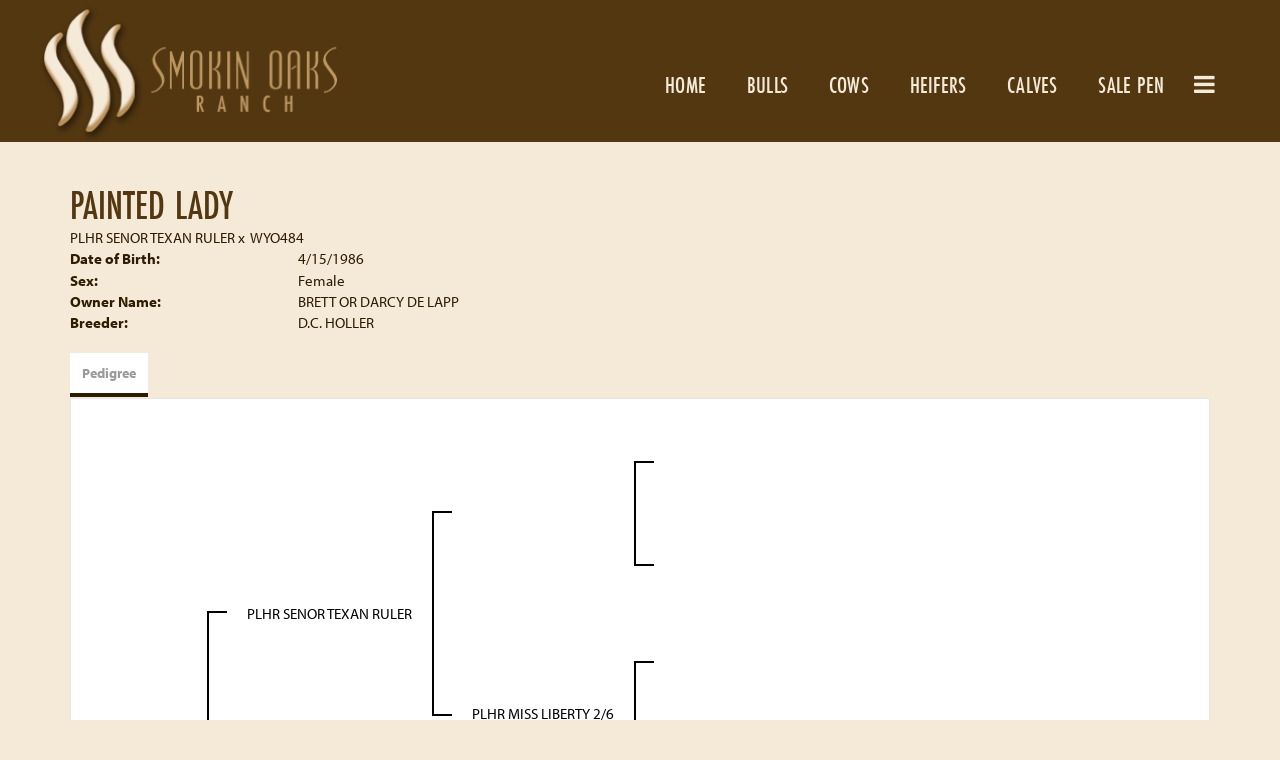

--- FILE ---
content_type: text/html; charset=utf-8
request_url: https://www.smokinoaksranch.com/Default.aspx?AnimalID=11473&Name=PAINTEDLADY&sid=1843
body_size: 38996
content:

<!DOCTYPE html>
<html>
<head id="Head1"><meta name="robots" content="noindex" /><title>
	PAINTED LADY
</title><meta name="Keywords" /><meta name="Description" /><meta name="copyright" content="2026&amp;nbsp;Smokin Oaks" /><meta name="msvalidate.01" content="10AEC6DFD0F450EFBED6288FCA9D0301" />
        <meta name="viewport" content="width=device-width, initial-scale=1.0" />
    <style id="StylePlaceholder" type="text/css">
        </style><link href="/css/bootstrap.min.css" rel="stylesheet" /><link href="/font-awesome-4.7.0/css/font-awesome.min.css" rel="stylesheet" /><link rel="stylesheet" type="text/css" href="/javascript/magnific-popup/magnific-popup.css?v=1172017" />
    <script src="/javascript/HH_JScript.js" type="text/javascript"></script>
    <script src="/javascript/jquery-1.12.4.min.js" type="text/javascript"></script>
    <script src="/javascript/bootstrap.min.js" type="text/javascript"></script>    
    <script type="text/javascript" src='https://www.google.com/recaptcha/api.js'></script>

<script language="javascript" src="/javascript/animaldetailcarousel.js" ></script><meta property="og:image" content="http://www.smokinoaksranch.com/Sites/898/SmokinOakslogo.png" /><link href="/Telerik.Web.UI.WebResource.axd?d=PMrIT5dOWaVYIcpFWUE4nBBLYGekh1MgmW4ye5wUb8kcZDSUTWPbC-ptoIGZSyw4kvcXWD-5mamWNrXdnMQ4KbTT4AaIEnlJ984vm-XdB2Cn8y3Ka3vzeADkik4KeR8p0&amp;t=638840874637275692&amp;compress=1&amp;_TSM_CombinedScripts_=%3b%3bTelerik.Web.UI%2c+Version%3d2025.1.416.462%2c+Culture%3dneutral%2c+PublicKeyToken%3d121fae78165ba3d4%3aen-US%3aced1f735-5c2a-4218-bd68-1813924fe936%3a1e75e40c%3ad7e35272%3a505983de%3aa957bcf1" type="text/css" rel="stylesheet" /><link id="phResponsiveWebsiteCSS" rel="stylesheet" type="text/css" href="css/responsive.css?638929942655171721" /><link id="hostdefault" rel="stylesheet" type="text/css" href="/Sites/0/default.css?637479354207077143" /><link id="skindefault" rel="stylesheet" type="text/css" href="/Sites/898/Skins/skin.css?637974788974246717" /><link rel="icon" href="/Sites/898/image/favicon.png" /><link rel="apple-touch-icon" href="/Sites/898/image/favicon.png" /><link rel="icon" href="/Sites/898/image/favicon.png" /></head>
<body id="Body">
    <noscript>
        Your browser does not have javascript/scripting enabled. To proceed, you must enable
        javascript/scripting.
    </noscript>
    <form name="form1" method="post" action="https://www.smokinoaksranch.com/Default.aspx?AnimalID=11473&amp;Name=PAINTEDLADY&amp;sid=1843" id="form1" enctype="multipart/form-data" style="height: 100%;">
<div>
<input type="hidden" name="ScriptManager1_TSM" id="ScriptManager1_TSM" value="" />
<input type="hidden" name="StyleSheetManager1_TSSM" id="StyleSheetManager1_TSSM" value="" />
<input type="hidden" name="__EVENTTARGET" id="__EVENTTARGET" value="" />
<input type="hidden" name="__EVENTARGUMENT" id="__EVENTARGUMENT" value="" />
<input type="hidden" name="__VIEWSTATE" id="__VIEWSTATE" value="IPE/DubNU/YYVErQyif8v1q3OZW+rPRRtoCHTelkBA9hQjbRnxlMxaHa3+GszwVgGdQFSMsdFRua6ETlOY2JnF0EXV1xV5PDHuDj6tOQiCdWmPBeqQnfTHGM0HvYHmqPYabi/jlrgJdd5otXrAo+vsO2ps7572JWFnh9JtqIYBTqQlXjEHxAkjIwF2bS+cG2Hgf/b4VLBzGO8QYNssdvbU7AbSSQakRO7mVVqT10k/BsktkUVxuNiIilybRhWp8YHnTPpxYCvCivb5JChQYzCm4utTCxaLx6uo1zFJtg5fXOp5dJkWVQF7MNbdm47xoZTC8XtUvA04AfQEne7hJHcHd2cl00b1d2KM9D5fcfjOA2lLMT3ri7qfwNBS/EUXucHELT9mfHB9aQ4i7UrUBGjIK+1JqhXZLizJglWTLUUDOHaNR8TB8ZK6d3dr9vUTpq66e3m05hVFJgrFdCgVtTE66vU7RjmE6YebnvPaAMEUnVkBjW1OdGehW4/vOR31CsS0B/krYURSLx1IeFwXb56PNYP/3pkZI/bynfCRs9QlcSDA+WnQ7OPRLlpqW5H2O3LXhVGzhYQKHreTw1nHWzpzuXL+tr2MFQUQQ+oqeKLXgFCpDvJcLI9BYZ8b/VNTHKNCSQgqBtLpoWi5BN7JNI4V7lHCZ2iWwcNb8PhYhlmM99dJuO1PpC91231cjz/iJ0aXsZQm7E1AUv31bTCsG0Cu44bHTUTM9byQ8/iGOZlXinvjB1S1jzn0Zqj6j6ZVYlcGUySE7LFDqckgNh/Us3KHTdo24+rs43gQrY21/ybWDguQWoxKa+V2Jaxk7S+9jhaiZkWAtzDEBQmb1WpaASOwHklOPHhhQTwje9wWuFXERTfn3oL03saYimdeqj+AvatZZwjBHUrvHfCAVbydFFq33s0FFrAHtcvCsOHezPrjnkBaQi+nnSSZ/7E9mafcpulu+T3hSWHviI54uZYoUhXVKT0vcWlSstCDaTG/J8XIGK46tqS57F8TcRIXiNW6RWftV/c5wr/1ycXl6fC4VGWwb3yyon6ccyqvG/rHGSXQD0mJPUugUROx8w4ezKPCNMe6Dv9bvBfpd1wiCBnzUpEe8UaxcSD92sXQ0RLwpzjHQwsp41q/VIJ1wpPbmvQXR6bB+AYUbTV7Ibx/+OGUANC5+ml5CLKP4SnI2B9MygddkvttUhmR2xcRfzCt1vQBCuJ+EhVFtgo1W4ORqyeR5VUL7vWKPOAh5Y4rfAcsDhVA+0vSCEIloCQdMakESCw2ky47hU19nInMk3Wh0PpJEV2WVoMwY0qrdVKFU01yYy/Kuy8cp+ND2LwZllVhT02hGajBYUfd9ptlYfDWncBcICbBzv9/UWBjCwgYkr5mh+hORGNimXhnr3FoqB4XPYHaG6mMUJhJiJUEtMf+6uBLayckPwjNSrb7mG1+sVPloxYSMRJ51+m5nA6/J3iuqMOF5Ptz6YeC9D8LTalpQhXGnxzUpdkYrTNIGJMrfTc8cCFbw0OyRw2i75zFjM+VLrSrpVaO9Gc2/UOlsYeoePFP6nT3DhrLi3yUVgZAmUZKjf1GXCjp4+NYpH2iRzsRffr/qN/MgN3xRs3pQvFEOiVUydS/zd6lBp/f/7CvKs+3RUJ7Yqe82BchpzVIPjkl2tGOyNqpSH+xzda32Qm457BKD2CRaPf6hN3DpTsEf32jZzsq5lxc6AMuLStPabskFIa2bXXTxdihGzNGbbXYClhBK7wmxltkxp1FEpo7mk0/wFp6S1/cH1dzJBx34R83VkiCKN3/IGs59cdLbejECRXEXh7Hp1GunxrILYpFuMNvd18KPNb+yrEQtNwAyC1jNR/cPX34tXAHmwhI2VarG7nsMtQFQlEYaakNin3hcFo6eJZTkM+6zS1YVtnQ8MhzaTU2bM03OviCCoBDqsvjEkZ5SM84aWQWVlfx3W/xURl9ZgQs+CLyIbVegvxIeE3Dm46N7TuMYdSK9htRNxs6QXzyGEbow4g12hmDfuJqwWsSyuDeZ/NH17eQdL4xXa0IB92yIu0/[base64]/h2C9J/HLv2OgarukjDAERTAOQaPqmUW6SEnqZJLezZGMuc0Eul2Sj3gXIp4vaWiyERAk1+f9r2FzRFx5UMGVhBIa8WuNd+QLIx6vmG45SmZTlq9IkU0Cyuf024MAcKH4Fvh4l2xSTZn38y7J3iKDox/4TIAlzbw7U8gh1/J886vCY0usN0BGbfSAYyToePsZtkFuMeL8U2Pi5w/5n48vqs8UY4ISaD0jc6m2zyxG9TuepBNYENWUProIWllzc9OXSspok+1EaY4HKSdYTn8hU9+wRGHt4Cl/7I3TBjWQGVn83kAv7UryzVmE5IMPf9IbuHtZj5oMjF7Of9ILPhT+KrX7ly+7DZJzPBmghQTmCk41eTKU0JoubkP5IWRVHX6AXR6fTNkSdlkvQYCGGSP3wWmWll+hGzTd1IIbpznA7C9S1Xop16T3LwJLN4rtE+p4H0TxGL+Senh/QGnf2AJIxH1ynDZmmf+C+ftZCW3VTKBbVV0sFe7vpilWBU8m6zpez3KT2iOIna5LB6JwrQJjeQUQvs2+Wt1NeLONBhNikWMTIozdTurHw9MeylkDtOJUt3Ax00TMu/B2yKtNm3bBVQtn+O+G3bzVFvvioPArd/srp6NogUR+l0PmGKlv8z4ouBjO0XnhVAwJdbOUeta9krbdUsEHOnRanHyoyIDm3Wc31q/8UInUhNFHhjZcTki606/OAv6UtI4vkkILuzoNmxOcMJ7IIV1L+JbltDY8cnuUh3ZVt86WpcjtWVjgwxHqgpnm4YG7vlbCP2lbrCP+CE+UfPlAN2ENzBX0oMwJpl88bFJd/HAIyni1UztUZMrKuKJ+eE7AUz3LgqnHPoO7+4GRK0/1ai9T53FIkqp/oRNrw+OKiWD64XKaGvBfL4N0FRFXOsUBeK8HUufOLSVgWXCliDbYGR1T5WzuIwriq8ZGXqPrmdmlEbui9RZ772HXTjgA3Ib+LcFxA2Z4+8/uAF3RfWeA2N2n/R2pGVmb32xpZsCp1Iofyo2T+h+Pojp4Tu/w4ywck5InAgO5Gqv1B6URXqcorp3ikadgHZqUmdQ254xZNdJni5D8hgT3lU2IXMWzYkAApuWfGLPOhsCMX3y7VPLDpf8YyW38bhhsYtwwEWT7Hpif23IesrJKhanmI9/MA0KMxFePLKy493ELdfWpPmQ4D1JmE5MiK8TFdsqZUQf6cjim+i325Ujjsl/Q8" />
</div>

<script type="text/javascript">
//<![CDATA[
var theForm = document.forms['form1'];
if (!theForm) {
    theForm = document.form1;
}
function __doPostBack(eventTarget, eventArgument) {
    if (!theForm.onsubmit || (theForm.onsubmit() != false)) {
        theForm.__EVENTTARGET.value = eventTarget;
        theForm.__EVENTARGUMENT.value = eventArgument;
        theForm.submit();
    }
}
//]]>
</script>


<script src="/WebResource.axd?d=pynGkmcFUV13He1Qd6_TZMJcnL9aoqN9YQAdkVneVVeHe_R6wreL-CqLjX-GS_-DFnlkrdit7ne4XXtB0Bvlxw2&amp;t=638901356248157332" type="text/javascript"></script>


<script src="/Telerik.Web.UI.WebResource.axd?_TSM_HiddenField_=ScriptManager1_TSM&amp;compress=1&amp;_TSM_CombinedScripts_=%3b%3bAjaxControlToolkit%2c+Version%3d4.1.50401.0%2c+Culture%3dneutral%2c+PublicKeyToken%3d28f01b0e84b6d53e%3aen-US%3a5da0a7c3-4bf6-4d4c-b5d5-f0137ca3a302%3aea597d4b%3ab25378d2%3bTelerik.Web.UI%2c+Version%3d2025.1.416.462%2c+Culture%3dneutral%2c+PublicKeyToken%3d121fae78165ba3d4%3aen-US%3aced1f735-5c2a-4218-bd68-1813924fe936%3a16e4e7cd%3a33715776%3af7645509%3a24ee1bba%3ac128760b%3a1e771326%3a88144a7a%3a8c2d243e" type="text/javascript"></script>
<div>

	<input type="hidden" name="__VIEWSTATEGENERATOR" id="__VIEWSTATEGENERATOR" value="CA0B0334" />
</div>
        <script type="text/javascript">
//<![CDATA[
Sys.WebForms.PageRequestManager._initialize('ScriptManager1', 'form1', ['tamsweb$pagemodule_AnimalDetail$uptPnlProgeny',''], [], [], 90, '');
//]]>
</script>

        
        <div>
            
    
<link href="https://use.fontawesome.com/releases/v5.14.0/css/all.css" rel="stylesheet">
<link rel="stylesheet" href="https://use.typekit.net/jzk8exk.css">

<div id="amsweb_skinPageLayout" class="t-container t-container-fluid">
	<div class="t-container-inner">
		<header>
			<div class="t-row page-navigation">
				<div class="nav-container">
					
                                <nav class="navbar navbar-default adminHide">
                                    <a class="navbar-brand adminHide logo" href="/">
                                        <img src="/Sites/898/Skins/images/logo.png" alt="Smokin Oaks Ranch logo" height="57" width="300">
                                    </a>
                                    
<div class="radmenu-responsive">
<div id="amsweb_RADMENU1_radNavigation" class="RadNavigation RadNavigation_Default" style="height:30px;">
						<!-- 2025.1.416.462 --><div class="rnvRootGroupWrapper">
							<ul class="rnvRootGroup rnvGroup">
								<li class="rnvItem rnvFirst"><a class="rnvRootLink rnvLink" title="Home" href="/Default.aspx?action=home"><span class="rnvText">Home</span></a></li><li class="rnvItem"><a class="rnvRootLink rnvLink" title="Bulls" href="/Bulls"><span class="rnvText">Bulls</span></a></li><li class="rnvItem"><a class="rnvRootLink rnvLink" title="Cows" href="/cows"><span class="rnvText">Cows</span></a></li><li class="rnvItem"><a class="rnvRootLink rnvLink" title="Heifers" href="/Heifers"><span class="rnvText">Heifers</span></a></li><li class="rnvItem"><a class="rnvRootLink rnvLink" title="Calves" href="/Calves"><span class="rnvText">Calves</span></a></li><li class="rnvItem"><a class="rnvRootLink rnvLink" title="Sale Pen" href="/Sale-Pen"><span class="rnvText">Sale Pen</span></a></li><li class="rnvItem rnvLast"><a class="rnvRootLink rnvLink" title="Contact Us" href="/Contact"><span class="rnvText">Contact Us</span></a></li>
							</ul>
						</div><div class="rnvHiddenGroups">
							
						</div><input id="amsweb_RADMENU1_radNavigation_ClientState" name="amsweb_RADMENU1_radNavigation_ClientState" type="hidden" />
					</div>
</div>

                                </nav>
                            
				</div>
			</div>
		</header><div class="content-container main-content">
			<div class="t-col t-col-12">
				<div class="t-col-inner">
					
                    <div id="amsweb_contentpane"><div id="amsweb_PageModulePanelOuterpagemodule_AnimalDetail" class="PageModulePanelOuter">
						<div id="amsweb_PageModulePanelpagemodule_AnimalDetail" class="PageModulePanel">
							

<style type="text/css">
    .Content_Wrapper, .Boxes_Wrapper {
        overflow: hidden;
        position: relative; /* set width ! */
    }

    .Content, .Boxes_Content {
        position: absolute;
        top: 0;
        left: 0;
    }

    .Boxes {
        width: 400px;
        height: 100px;
    }

    .Boxes_Wrapper {
        width: 400px;
        height: 116px;
        top: 0px;
        left: 5px;
        white-space: nowrap;
    }

        .Boxes_Wrapper img {
            display: inline;
        }

    .BoxesSlider {
        width: 400px;
        margin: 4px 0 0px;
    }

        .BoxesSlider .radslider {
            margin: 0 auto;
        }

    .infiniteCarousel {
        position: relative;
        height: 120px;
        text-align: center;
        overflow: hidden;
    }

        .infiniteCarousel .wrapper {
            width: 272px;
            overflow: auto;
            min-height: 11em;
            position: absolute;
            left: 0;
            right: 0;
            top: 0;
            height: 120px;
            margin: 0 auto;
        }

            .infiniteCarousel .wrapper ul {
                width: 9999px;
                list-style-image: none;
                list-style-position: outside;
                list-style-type: none;
                position: absolute;
                top: 0;
                margin: 0;
                padding: 0;
            }

        .infiniteCarousel ul li {
            display: block;
            float: left;
            width: 136px;
            height: 110px;
            padding-top: 10px;
            font-size: 11px;
            font-family: Arial;
            text-align: center;
            margin: 0 auto;
        }

            .infiniteCarousel ul li b {
                font-size: 11.5px;
                font-weight: 700;
                font-family: Arial;
                display: block;
                margin-top: 7px;
            }

            .infiniteCarousel ul li a, .infiniteCarousel ul li a:active, .infiniteCarousel ul li a:visited {
                text-decoration: none;
                border: hidden;
                border: 0;
                border: none;
            }

        .infiniteCarousel .forward {
            background-position: 0 0;
            right: 0;
            display: block;
            background: url(/Images/next.gif) no-repeat 0 0;
            text-indent: -9999px;
            position: absolute;
            top: 10px;
            cursor: pointer;
            height: 66px;
            width: 27px;
        }

        .infiniteCarousel .back {
            background-position: 0 -72px;
            left: 0;
            display: block;
            background: url(/Images/prev.gif) no-repeat 0 0;
            text-indent: -999px;
            position: absolute;
            top: 10px;
            cursor: pointer;
            height: 66px;
            width: 27px;
        }

        .infiniteCarousel .thumbnail {
            width: 108px;
        }

    a img {
        border: none;
    }

    .addthis_counter, .addthis_counter .addthis_button_expanded {
        color: #000 !important;
    }

    .animalMedical td.rgSorted {
        background-color: #fff !important;
    }

    .animalMedical th.rgSorted {
        border: 1px solid;
        border-color: #fff #dcf2fc #3c7fb1 #8bbdde;
        border-top-width: 0;
        background: 0 -2300px repeat-x #a6d9f4 url(/WebResource.axd?d=GGZuOoGk3rktUs6hQ4y52R0V5dTjV4oW5fpDU3d6XmNsF4laJnOh1Ck4RhYZH4bDenKzZ9KeDhaP4LrwlE8AS0AfYuBf-ccWkDQ6xbX1KVp4qZhB0Ly-EZl99rh3Hr2aa0To_bbdG6NXSXdqEXJ-u8QKBzQQXTYYTg_sgdFChZA1&t=636138644440371322);
    }
</style>
<script language="javascript" type="text/javascript">
    $(document).ready(function () {
        showCarousel();
    });

    function showCarousel() {
        $('.infiniteCarousel').infiniteCarousel();
        $(".infiniteCarousel").show();
    }

    var initialValue;
    var initialValue2;

    function HandleClientLoaded2(sender, eventArgs) {
        initialValue2 = sender.get_minimumValue();
        HandleClientValueChange2(sender, null);
    }

    function HandleClientValueChange2(sender, eventArgs) {
        var wrapperDiv = document.getElementById('boxes_wrapper');
        var contentDiv = document.getElementById('boxes_content');

        var oldValue = (eventArgs) ? eventArgs.get_oldValue() : sender.get_minimumValue();
        var change = sender.get_value() - oldValue;

        var contentDivWidth = contentDiv.scrollWidth - wrapperDiv.offsetWidth;
        var calculatedChangeStep = contentDivWidth / ((sender.get_maximumValue() - sender.get_minimumValue()) / sender.get_smallChange());

        initialValue2 = initialValue2 - change * calculatedChangeStep;

        if (sender.get_value() == sender.get_minimumValue()) {
            contentDiv.style.left = 0 + 'px';
            initialValue2 = sender.get_minimumValue();
        }
        else {
            contentDiv.style.left = initialValue2 + 'px';
        }
    }

    function loadLargeImage(filename, videoUrl,  date, comments, CourtesyOf) {
        var imgUrl = "/Photos/" + filename.replace("_thumb", "");

        // clear any video iframes
        $("#amsweb_pagemodule_AnimalDetail_divMainImageVideo").children().remove();

        // toggle visibility of video player and image viewer
        $("#amsweb_pagemodule_AnimalDetail_divMainImagePhoto").css("visibility", videoUrl ? "hidden" : "visible");
        $("#amsweb_pagemodule_AnimalDetail_divMainImageVideo").css("visibility", videoUrl ? "visible" : "hidden");

        // process image as normal
        $("#amsweb_pagemodule_AnimalDetail_divMainImagePhoto").css("height", "auto");
        $("#amsweb_pagemodule_AnimalDetail_imgAnimal")[0].style.height = "";
        $("#amsweb_pagemodule_AnimalDetail_imgAnimal")[0].src = imgUrl;
        var onclick = $("#amsweb_pagemodule_AnimalDetail_hypLargeImage")[0].getAttribute("onclick");

        if (typeof (onclick) != "function") {
            $("#amsweb_pagemodule_AnimalDetail_hypLargeImage")[0].setAttribute('onClick', 'window.open("' + imgUrl + '","window","toolbar=0,directories=0,location=0,status=1,menubar=0,resizeable=1,scrollbars=1,width=850,height=625")');
        } else {
            $("#amsweb_pagemodule_AnimalDetail_hypLargeImage")[0].onclick = function () { window.open('"' + imgUrl + '"', "window", "toolbar=0,directories=0,location=0,status=1,menubar=0,resizeable=1,scrollbars=1,width=850,height=625"); };
        }
        $("#amsweb_pagemodule_AnimalDetail_litImageDate")[0].innerHTML = "";
        if (date != "")
            $("#amsweb_pagemodule_AnimalDetail_litImageDate")[0].innerHTML = "Date of Photo: " + date.replace(" 12:00:00 AM", "");
        $("#amsweb_pagemodule_AnimalDetail_litImageDescription")[0].innerHTML = "";
        if (CourtesyOf != "")
            $("#amsweb_pagemodule_AnimalDetail_litImageDescription")[0].innerHTML = "Courtesy of " + CourtesyOf;

        $("#imageComments")[0].innerHTML = "";
        if (comments != "")
            $("#imageComments")[0].innerHTML = comments;

        // add video embed or hide it
        if (videoUrl) {
            // squish the image (since we're using visibility instead of display)
            $("#amsweb_pagemodule_AnimalDetail_divMainImagePhoto").css("height", "0");

            // build the embed element
            videoUrl = videoUrl.replace("&t=", "?start=");
            var embed = "<iframe style=\"width: 100%; height: 250px;\" src=\"https://www.youtube.com/embed/";
            embed += videoUrl;
            embed += "\" frameborder=\"0\" allow=\"accelerometer; autoplay; encrypted-media; gyroscope; picture-in-picture\" allowfullscreen></iframe>";

            // add the youtube embed iframe
            $("#amsweb_pagemodule_AnimalDetail_divMainImageVideo").append(embed);
        }
    }

</script>

<script src="javascript/jellekralt_responsiveTabs/js/jquery.responsiveTabs.js?v=2"></script>
<link type="text/css" rel="stylesheet" href="javascript/jellekralt_responsiveTabs/css/responsive-tabs.css" />

<div class="t-container t-container-fluid">
								<div class="t-container-inner">
									<div class="t-row">
										<div class="t-col t-col-7 t-col-xs-12 t-col-sm-12">
											<div class="t-col-inner">
												
                    <!-- Right Hand Column Animal Details -->
                    <div class="t-row">
													<div class="t-col t-col-12">
														<div class="t-col-inner">
															
                                <!-- Animal Name -->
                                
                                <h2 class="PageHeadingTitle" style="margin: 0px; padding: 0px;">
                                    PAINTED LADY</h2>
                            
														</div>
													</div>
												</div>
                    <div class="t-row">
													<div id="amsweb_pagemodule_AnimalDetail_tcolSireDam" class="t-col t-col-12">
														<div class="t-col-inner">
															
                                <!-- Animal Father x Mother -->
                                <a href='/Default.aspx?AnimalID=28092&Name=PLHRSENORTEXANRULER&sid=1843'>PLHR SENOR TEXAN RULER</a>
                                x&nbsp;
                                <a href='/Default.aspx?AnimalID=11470&Name=WYO484&sid=1843'>WYO484</a>
                            
														</div>
													</div>
												</div>
                    <!-- Animal Date of Birth -->
                    <div id="amsweb_pagemodule_AnimalDetail_tRowDOB" class="t-row">
													<div class="t-col t-col-4 t-col-xs-12 t-col-sm-12">
														<div class="t-col-inner">
															
                                <span class="fieldLabel">Date of Birth:</span>
                            
														</div>
													</div><div class="t-col t-col-4 t-col-xs-12 t-col-sm-12">
														<div class="t-col-inner">
															
                                4/15/1986
                            
														</div>
													</div>
												</div>
                    <!-- Description information -->
                    <div class="t-row">
													<div class="t-col t-col-4 t-col-xs-12 t-col-sm-12 fieldLabel">
														<div class="t-col-inner">
															
                                
                            
														</div>
													</div><div class="t-col t-col-8 t-col-xs-12 t-col-sm-12">
														<div class="t-col-inner">
															
                                
                            
														</div>
													</div>
												</div>
                    <!-- Animal Info detail rows -->
                    
                            <div class="t-row">
													<div class="t-col t-col-4 t-col-xs-12 t-col-sm-12">
														<div class="t-col-inner">
															
                                        <span class="fieldLabel">
                                            Sex:
                                        </span>
                                    
														</div>
													</div><div class="t-col t-col-8 t-col-xs-12 t-col-sm-12">
														<div class="t-col-inner">
															
                                        <div class="animal-detail-comments">
                                            Female
                                        </div>
                                    
														</div>
													</div>
												</div>
                        
                            <div class="t-row">
													<div class="t-col t-col-4 t-col-xs-12 t-col-sm-12">
														<div class="t-col-inner">
															
                                        <span class="fieldLabel">
                                            Owner Name:
                                        </span>
                                    
														</div>
													</div><div class="t-col t-col-8 t-col-xs-12 t-col-sm-12">
														<div class="t-col-inner">
															
                                        <div class="animal-detail-comments">
                                            BRETT OR DARCY DE LAPP
                                        </div>
                                    
														</div>
													</div>
												</div>
                        
                            <div class="t-row">
													<div class="t-col t-col-4 t-col-xs-12 t-col-sm-12">
														<div class="t-col-inner">
															
                                        <span class="fieldLabel">
                                            Breeder:
                                        </span>
                                    
														</div>
													</div><div class="t-col t-col-8 t-col-xs-12 t-col-sm-12">
														<div class="t-col-inner">
															
                                        <div class="animal-detail-comments">
                                            D.C. HOLLER
                                        </div>
                                    
														</div>
													</div>
												</div>
                        
                    
                    <!-- Other site -->
                    
                    <div class="t-row">

												</div>
                
											</div>
										</div>
									</div><div class="t-row animal-detail-tabs">
										<div id="amsweb_pagemodule_AnimalDetail_viewAnimal" class="t-col t-col-12">
											<div class="t-col-inner">
												
                    <div id="tabsAnimalInfo">
                        <ul>
                            <li id="amsweb_pagemodule_AnimalDetail_tpPedigree"><a href="#tabPedigree">Pedigree</a></li>
                            
                            
                            
                            
                            
                            
                            
                            
                            
                        </ul>

                        <div id="tabPedigree">
                            <div id="amsweb_pagemodule_AnimalDetail_trowPedigree" class="t-row">
													<div class="t-col t-col-12 table-responsive animal-pedigree scrollbar-outer">
														<div class="t-col-inner">
															
                                        
<style>
    #pedigree {
        height: 800px;
    }

        #pedigree td {
            padding-left: 10px;
            padding-right: 10px;
            margin: 0px;
        }

    a.crumbImage img {
        min-width: 108px;
    }

    .line {
        border-top: solid 2px black;
        border-bottom: solid 2px black;
        border-left: solid 2px black;
        width: 20px;
    }

    .line-big {
        height: 405px;
    }

    .line-medium {
        height: 205px;
    }

    .line-small {
        height: 105px;
    }
</style>

<table id="pedigree">
    <tbody>
        <tr>
            <td valign="middle" align="center" rowspan="8">
                PAINTED LADY
                <br />
                <a id="amsweb_pagemodule_AnimalDetail_ctrlPedigree_imgRoot" title="PAINTED LADY" class="crumbImage"></a>
            </td>
            <td valign="middle" align="center" rowspan="8">
                <div class="line line-big"></div>
            </td>
            <td valign="middle" align="center" rowspan="4" height="400px">
                <div class="pedigreeLink">
                    <span><a href='Default.aspx?AnimalID=28092&Name=PLHRSENORTEXANRULER&sid=1843'>PLHR SENOR TEXAN RULER</a>
                </div>
                <a id="amsweb_pagemodule_AnimalDetail_ctrlPedigree_imgSire" title="PLHR SENOR TEXAN RULER" class="crumbImage" href="Default.aspx?AnimalID=28092&amp;Name=PLHRSENORTEXANRULER"></a>
            </td>
            <td valign="middle" align="center" rowspan="4">
                <div class="line line-medium"></div>
            </td>
            <td valign="middle" align="center" rowspan="2" height="200px">
                <div class="pedigreeLink">
                    
                </div>
                <a id="amsweb_pagemodule_AnimalDetail_ctrlPedigree_imgSireSire" class="crumbImage"></a>
            </td>
            <td align="middle" align="center" rowspan="2">
                <div class="line line-small"></div>
            </td>
            <td valign="middle" align="center" height="100px">
                <div class="pedigreeLink">
                    
                </div>
                <a id="amsweb_pagemodule_AnimalDetail_ctrlPedigree_imgSireSireSire" class="crumbImage"></a>
            </td>
        </tr>
        <tr>
            <td valign="middle" align="center" height="100px">
                <div class="pedigreeLink">
                    
                </div>
                <a id="amsweb_pagemodule_AnimalDetail_ctrlPedigree_imgSireSireDam" class="crumbImage"></a>
            </td>
        </tr>
        <tr>
            <td valign="middle" align="center" rowspan="2" height="200px">
                <div class="pedigreeLink">
                    <span><a href='Default.aspx?AnimalID=28091&Name=PLHRMISSLIBERTY2%2f6&sid=1843'>PLHR MISS LIBERTY 2/6</a>
                </div>
                <a id="amsweb_pagemodule_AnimalDetail_ctrlPedigree_imgSireDam" title="PLHR MISS LIBERTY 2/6" class="crumbImage" href="Default.aspx?AnimalID=28091&amp;Name=PLHRMISSLIBERTY2%2f6"></a>
            </td>
            <td valign="middle" align="center" rowspan="2">
                <div class="line line-small"></div>
            </td>
            <td valign="middle" align="center" height="100px">
                <div class="pedigreeLink">
                    
                </div>
                <a id="amsweb_pagemodule_AnimalDetail_ctrlPedigree_imgSireDamSire" class="crumbImage"></a>
            </td>
        </tr>
        <tr>
            <td valign="middle" align="center" height="100px">
                <div class="pedigreeLink">
                    
                </div>
                <a id="amsweb_pagemodule_AnimalDetail_ctrlPedigree_imgSireDamDam" class="crumbImage"></a>
            </td>
        </tr>
        <tr>
            <td valign="middle" align="center" rowspan="4" height="400px">
                <div class="pedigreeLink">
                    <span><a href='Default.aspx?AnimalID=11470&Name=WYO484&sid=1843'>WYO484</a>
                </div>
                <a id="amsweb_pagemodule_AnimalDetail_ctrlPedigree_imgDam" title="WYO484" class="crumbImage" href="Default.aspx?AnimalID=11470&amp;Name=WYO484"></a>
            </td>
            <td valign="middle" align="center" rowspan="4">
                <div class="line line-medium"></div>
            </td>
            <td valign="middle" align="center" rowspan="2" height="200px">
                <div class="pedigreeLink">
                    <span><a href='Default.aspx?AnimalID=4751&Name=WR3035&sid=1843'>WR 3035</a>
                </div>
                <a id="amsweb_pagemodule_AnimalDetail_ctrlPedigree_imgDamSire" title="WR 3035" class="crumbImage" href="Default.aspx?AnimalID=4751&amp;Name=WR3035"></a>
            </td>
            <td valign="middle" align="center" rowspan="2">
                <div class="line line-small"></div>
            </td>
            <td valign="middle" align="center" height="100px">
                <div class="pedigreeLink">
                    <span><a href='Default.aspx?AnimalID=4487&Name=WR2385&sid=1843'>WR 2385</a>
                </div>
                <a id="amsweb_pagemodule_AnimalDetail_ctrlPedigree_imgDamSireSire" title="WR 2385" class="crumbImage" href="Default.aspx?AnimalID=4487&amp;Name=WR2385"></a>
            </td>
        </tr>
        <tr>
            <td valign="middle" align="center" height="100px">
                <div class="pedigreeLink">
                    <span><a href='Default.aspx?AnimalID=5587&Name=WR1709&sid=1843'>WR 1709</a>
                </div>
                <a id="amsweb_pagemodule_AnimalDetail_ctrlPedigree_imgDamSireDam" title="WR 1709" class="crumbImage" href="Default.aspx?AnimalID=5587&amp;Name=WR1709"></a>
            </td>
        </tr>
        <tr>
            <td valign="middle" align="center" rowspan="2" height="200px">
                <div class="pedigreeLink">
                    <span><a href='Default.aspx?AnimalID=28525&Name=WYO254&sid=1843'>WYO 254</a>
                </div>
                <a id="amsweb_pagemodule_AnimalDetail_ctrlPedigree_imgDamDam" title="WYO 254" class="crumbImage" href="Default.aspx?AnimalID=28525&amp;Name=WYO254"></a>
            </td>
            <td valign="middle" align="center" rowspan="2">
                <div class="line line-small"></div>
            </td>
            <td valign="middle" align="center" height="100px">
                <div class="pedigreeLink">
                    
                </div>
                <a id="amsweb_pagemodule_AnimalDetail_ctrlPedigree_imgDamDamSire" class="crumbImage"></a>
            </td>
        </tr>
        <tr>
            <td valign="middle" align="center" height="100px">
                <div class="pedigreeLink">
                    
                </div>
                <a id="amsweb_pagemodule_AnimalDetail_ctrlPedigree_imgDamDamDam" class="crumbImage"></a>
            </td>
        </tr>
    </tbody>
</table>

                                    
														</div>
													</div>
												</div>
                        </div>
                        <div id="tabHonorsAwards">
                            
                        </div>
                        <div id="tabSemen">
                            
                        </div>
                        <div id="tabEmbryo">
                            
                        </div>
                        <div id="tabBreeding">
                            
                        </div>
                        <div id="tabMeasurementHistory">
                            
                        </div>
                        <div id="tabMedical">
                            
                        </div>
                        <div id="tabRelevant">
                            
                        </div>
                        <div id="tabProgeny">
                            <div id="amsweb_pagemodule_AnimalDetail_uptPnlProgeny">
													
                                    
                                
												</div>
                        </div>
                        <div id="tabComments">
                            
                        </div>
                    </div>
                
											</div>
										</div>
									</div>
								</div>
							</div>
<script src="/javascript/jquery.scrollbar.min.js"></script>
<script>
    $('#tabsAnimalInfo').responsiveTabs({
        startCollapsed: 'accordion'
    });
    $(function () {
        $(".animal-detail-comments iframe").wrap("<div class='animal-detail-video'></div>");
    });
    jQuery(document).ready(function () {
        jQuery('.scrollbar-outer').scrollbar();
    });
</script>

						</div>
					</div></div>
                
				</div>
			</div>
		</div><footer class="t-row page-footer adminHide">
			<div class="t-row-wrap page-bottom adminHide">
				<div class="footer-container">
					<div class="t-col t-col-4 t-col-xs-12 t-col-sm-12 bottom-left-col">
						<div class="t-col-inner">
							
                                <ul class="middle-social-icon">
                                <a href="mailto:Barksdaleww@gmail.com">
                                        <i class="fa fa-envelope" aria-hidden="true"></i>
                                    </a>
                                <a href="https://www.facebook.com/profile.php?id=100078266792211" target="_blank">
                                        <i class="fab fa-facebook-f"></i>
                                    </a>
                            </ul>
                        
						</div>
					</div><div class="t-col t-col-4 t-col-xs-12 t-col-sm-12 bottom-middle-col">
						<div class="t-col-inner">
							
                            <div class="page-bottom-links">
                                <ul>
                                    <li>
                                        <a id="amsweb_Privacy1_hypPrivacy" class="SkinObject" href="PrivacyPolicy">Privacy Policy</a>
                                    </li>
                                    <li>
                                        <a id="amsweb_Terms1_hypTerms" class="SkinObject" href="TermsOfUse">Terms Of Use</a>
                                    </li>
                                    <li>
                                        <a id="amsweb_LOGINLINK1_hypLogin" class="SkinObject" href="javascript:popwin(&#39;https://www.hiredhandams.com/admin/default.aspx&#39;,&#39;toolbar=0,directories=0,location=0,status=1,menubar=0,scrollbars=1,menubar=0,titlebar=0,resizable=1&#39;,&#39;&#39;,&#39;&#39;)">Login</a>
                                    </li>
                                </ul>
                                <span id="amsweb_Copyright2_lblDate" class="SkinObject copyright">©2026 Smokin Oaks</span>
                            </div>
                        
						</div>
					</div><div class="t-col t-col-4 t-col-xs-12 t-col-sm-12 bottom-right-col">
						<div class="t-col-inner">
							
                            <a id="amsweb_HHLOGO1_hypLogo" title="Hired Hand Software" class="HHLogo" href="http://www.hiredhandsoftware.com" style="display:inline-block;height:60px;"><img title="Hired Hand Software" src="images/logoMedium.png" alt="" style="border-width:0px;" /></a>
                        
						</div>
					</div>
				</div>
			</div>
		</footer>
	</div>
</div>


<!-- Global site tag (gtag.js) - Google Analytics -->
<script async src="https://www.googletagmanager.com/gtag/js?id=G-4WH3FB9BDT"></script>
<script>
window.dataLayer = window.dataLayer || [];
function gtag(){dataLayer.push(arguments);}
gtag('js', new Date());

gtag('config', 'G-4WH3FB9BDT');
</script>

    
    

        </div>
    

<script type="text/javascript">
//<![CDATA[
window.__TsmHiddenField = $get('ScriptManager1_TSM');;(function() {
                        function loadHandler() {
                            var hf = $get('StyleSheetManager1_TSSM');
                            if (!hf._RSSM_init) { hf._RSSM_init = true; hf.value = ''; }
                            hf.value += ';Telerik.Web.UI, Version=2025.1.416.462, Culture=neutral, PublicKeyToken=121fae78165ba3d4:en-US:ced1f735-5c2a-4218-bd68-1813924fe936:1e75e40c:d7e35272:505983de:a957bcf1';
                            Sys.Application.remove_load(loadHandler);
                        };
                        Sys.Application.add_load(loadHandler);
                    })();Sys.Application.add_init(function() {
    $create(Telerik.Web.UI.RadNavigation, {"_renderMode":2,"_skin":"Default","clientStateFieldID":"amsweb_RADMENU1_radNavigation_ClientState","collapseAnimation":"{\"type\":12,\"duration\":200}","expandAnimation":"{\"type\":12,\"duration\":0}","nodesData":[{"text":"Home","navigateUrl":"/Default.aspx?action=home"},{"text":"Bulls","navigateUrl":"/Bulls"},{"text":"Cows","navigateUrl":"/cows"},{"text":"Heifers","navigateUrl":"/Heifers"},{"text":"Calves","navigateUrl":"/Calves"},{"text":"Sale Pen","navigateUrl":"/Sale-Pen"},{"text":"Contact Us","navigateUrl":"/Contact"}]}, {"nodeClicking":OnClientNodeClicking,"nodeMouseEnter":OnClientNodeMouseEnter,"nodeMouseLeave":OnClientNodeMouseLeave}, null, $get("amsweb_RADMENU1_radNavigation"));
});
//]]>
</script>
</form>
    <script src="/javascript/radMenuResponsive.js" type="text/javascript"></script>
</body>
</html>


--- FILE ---
content_type: text/css
request_url: https://www.smokinoaksranch.com/Sites/898/Skins/skin.css?637974788974246717
body_size: 12348
content:
body {
    color: #2d1d00;
    background-color: #f5e9d8;
    font-family: 'myriad-pro', sans-serif;
    font-weight: 400;
    font-style: normal;
    font-size: 15px;
}

@font-face {
    font-family: 'spellboundregular';
    src: url('fonts/spellbound-regular-2-webfont.eot');
    src: url('fonts/spellbound-regular-2-webfont.eot?#iefix') format('embedded-opentype'),
         url('fonts/spellbound-regular-2-webfont.woff2') format('woff2'),
         url('fonts/spellbound-regular-2-webfont.woff') format('woff'),
         url('fonts/spellbound-regular-2-webfont.ttf') format('truetype'),
         url('fonts/spellbound-regular-2-webfont.svg#spellboundregular') format('svg');
    font-weight: normal;
    font-style: normal;

}

a {
    color: #2d1d00;
}

a:hover, a:active, a:focus {
    color: #2d1d00;
    font-weight: 700;
    text-decoration: none;
}

hr {
margin-top: 10px;
    margin-bottom: 10px;
    border: 0;
    border-top-color: currentcolor;
    border-top-style: none;
    border-top-width: 0px;
    border-top: 2px solid #2d1d00;
    width: 75px;
}

.PageModuleTitle {
    font-size: 200%;
}

.PageHeadingTitle {
    font-weight: 400;
    font-size: 2.75em;
}

h1,h2,h3,h4,h5,h6 {
    font-style: normal;
    font-family: 'futura-pt-condensed', sans-serif;
    font-weight: 500;
    color: #523711 !important;
    margin: 0px;
        text-transform: uppercase;
}

h1{
    margin-top: 0px;
    font-size: 4em;
        font-family: 'spellboundregular';
        font-weight: 400;
}

h2{
    font-size: 3.5em;
}

h3{
    font-size: 3em;
}

h4{
    font-size: 3.5em;
    text-transform: none;
}

h5{
    font-size: 2.5em;
}

h6 {
    font-size: 2em;
}

.animal-detail-btns .fa-envelope-o:before{
    content: "\f0e0";
}

.animal-detail-btns .btn {
    margin: 7px 7px;
}

.btn{
    background: #bc9761;
    color: #2d1d00 !important;
    text-decoration: none !important;
    font-style: normal;
    font-weight: 700;
    padding: 5px 10px;
    font-size: 16px;
    border-radius: 0px;
    border: none;
    text-transform: uppercase;
    margin: 7px;
}

.btn a {
    font-weight: 500;
}

.btn-primary {
    background: #bc9761;
    color: #2d1d00 !important;
    text-decoration: none !important;
    font-style: normal;
    font-weight: 700;
    padding: 5px 10px;
    font-size: 16px;
    border-radius: 0px;
    border: none;
    text-transform: uppercase;
    margin: 7px;
}

.btn-primary a{
    background: #bc9761;
    color: #2d1d00 !important;
    text-decoration: none !important;
    font-style: normal;
    font-weight: 700;
    padding: 5px 10px;
    font-size: 16px;
    border-radius: 0px;
    border: none;
    text-transform: uppercase;
    margin: 7px;
}

.btn-default a{
    background: #bc9761;
    color: #2d1d00 !important;
    text-decoration: none !important;
    font-style: normal;
    font-weight: 700;
    padding: 5px 10px;
    font-size: 16px;
    border-radius: 0px;
    border: none;
    text-transform: uppercase;
    margin: 7px;
}

.btn-primary:hover {
    background: #bc9761;
    color: #f5e9d8 !important;
    text-decoration: none !important;
    font-style: normal;
    font-weight: 700;
    padding: 5px 10px;
    font-size: 16px;
    border-radius: 0px;
    border: none;
    text-transform: uppercase;
    margin: 7px;
}

.btn-primary a:hover {
    background: #bc9761;
    color: #f5e9d8 !important;
    text-decoration: none !important;
    font-style: normal;
    font-weight: 700;
    padding: 5px 10px;
    font-size: 16px;
    border-radius: 0px;
    border: none;
    text-transform: uppercase;
    margin: 7px;
}

.btn-default{
    background: #bc9761;
    color: #2d1d00 !important;
    text-decoration: none !important;
    font-style: normal;
    font-weight: 700;
    padding: 5px 10px;
    font-size: 16px;
    border-radius: 0px;
    border: none;
    text-transform: uppercase;
    margin: 7px;
}

.btn-default a:hover {
    background: #bc9761;
    color: #f5e9d8 !important;
    text-decoration: none !important;
    font-style: normal;
    font-weight: 700;
    padding: 5px 10px;
    font-size: 16px;
    border-radius: 0px;
    border: none;
    text-transform: uppercase;
    margin: 7px;
}

.btn-default:hover {
    background: #bc9761;
    color: #f5e9d8 !important;
    text-decoration: none !important;
    font-style: normal;
    font-weight: 700;
    padding: 5px 10px;
    font-size: 16px;
    border-radius: 0px;
    border: none;
    text-transform: uppercase;
    margin: 7px;
}

button {
    background: #bc9761;
    color: #2d1d00 !important;
    text-decoration: none !important;
    font-style: normal;
    font-weight: 700;
    padding: 5px 10px;
    font-size: 16px;
    border-radius: 0px;
    border: none;
    text-transform: uppercase;
    margin: 7px;
}

a[href*="tel:"]{
    text-decoration: none !important;
}

.page-header-container{
    max-width: 1080px;
    margin: 0 auto;
    background-color: #000;
    padding: 0px 0px 0px 0px;
}

.page-header-bg{
    background: #523711;
    height: inherit;
    margin-top: 0px;
    margin-bottom: 0px;
    border: 0px;
    background-size: cover;
}

.logo-container{
    display: table;
    height: 100%;
    width: 100%;
}

.logo-content-container{
    display: table-cell;
    text-align: center;
    vertical-align: middle;
}

.logo{
    display: inline-block;
    padding: 0px 10px 0px 0px;
    z-index: 100;
    position: relative;
    margin-top: 0px;
}

.page-navigation{
    background: #523711;
    font-style: normal;
    font-family: 'futura-pt-condensed', sans-serif;
    font-weight: 500;
    color: #f5e9d8;
    font-size: 18px;
    text-transform: uppercase;
    padding-top: 0px;
    height: 142px;
}

.navbar {
    margin-bottom: 0px !important;
    min-height: 80px;
}

.navbar-header{
    min-height: 65px;
}

.nav-container{
    max-width: 1200px;
    margin: 0 auto;
}

.navbar-default{
    background-color: transparent !important;
    border: 0 !important;
}

.RadNavigation .rnvMore.rnvRight{
    border: 0;
    margin: 12px 0px 0px 20px;
    padding: 29px 0px 15px 0px;
}

.RadNavigation .rnvHovered.rnvMore.rnvRight, .RadNavigation .rnvSelected.rnvMore.rnvRight{
    margin-right: 0px;
}

.RadNavigation .rnvRootGroupWrapper{
    border: 0;
    text-align: right;
    padding-right: 10px;
    padding-top: 50px;
}

.RadNavigation .rnvRootGroup {
    padding-top: 2px;
}

.rnvLink, .rnvLink:hover, .rnvLink:active, .rnvLink:focus{
    color: #f5e9d8;
    font-weight: 500;
}

.rnvLink .rnvText:hover{
    color: #bc9761;
    font-weight: 500 !important;
}

.rnvPopup .rnvLink .rnvText:hover{
        color: #bc9761;
    font-weight: 500 !important;
        padding-bottom: 5px;
}

.RadNavigation .rnvRootLink{
    border: none;
    padding: 17px 22px 0px 20px;
    font-size: 18px;
    letter-spacing: 0.2px;
    padding-bottom: 22px;
}

.rnvPopup{
    border: 0;
    background-color: #523711;
    margin-top: -2px;
    font-size: 19px;
}

.RadNavigation .rnvMore{
    display: inline-block;
    color: #f5e9d8;
    font: normal normal normal 14px/1 FontAwesome;
    font-size: 14px;
    text-rendering: auto;
    -webkit-font-smoothing: antialiased;
    -moz-osx-font-smoothing: grayscale;
    font-size: 24px;
    height: auto;
    right: 0px;
}

.RadNavigation .rnvMore:hover{
    color: #f5e9d8;
    border: none;
        font-weight: 500;
}

.RadNavigation .rnvMore:before {
    float: left;
    content: "\f0c9";
    left: 0;
    width: auto;
}

.rnvMorePopup {
    background-color: #523711;
    margin-top: 0px;
}

.rnvMorePopup .rnvLink .rnvToggle {
    right: 15px;
    top: 26px;
}

.rnvPopup .rnvLink {
    padding: 14px 22px 10px 20px;
    font-size: 18px;
    font-style: normal;
    font-family: 'futura-pt-condensed', sans-serif;
    font-weight: 500;
    color: #f5e9d8;
    text-align: center;
    text-transform: uppercase;
}

.rnvLink .radIcon {
    font-size: 15px;
    width: 29px;
    height: 22px;
    line-height: 32px;
}

.t-container-fluid{
    max-width: 100% !important;
}

.rnvLink .rnvText {
    display: inline-block;
    vertical-align: top;
    font-size: 24px;
}

.banner{
    height: 525px;
    background: url(images/banner.png) center no-repeat;
    background-size: cover;
    margin-top: 0px;
    margin-bottom: 0px;
}

.content-container{
    max-width: 1200px;
    margin: 0 auto;
}

.footer-container{
    max-width: 1080px;
    margin: 0 auto;
}

.main-content{
    overflow: hidden;
    padding-top: 40px;
    padding-bottom: 40px;
}

.bottom-left-col{
    text-align: left;
    padding-bottom: 0px;
    padding-top: 10px;
    font-weight: 400;
    font-size: 16px
}

.bottom-middle-col{
    text-align: center;
    padding-bottom: 15px;
    padding-top: 20px;
}

.bottom-right-col{
    text-align: right;
    padding-bottom: 5px;
    padding-top: 20px;
}

.middle-social-icon{
    padding-left: 0px;
    margin-left: 0px;
    padding-top: 10px;
    font-size: 20px;
    list-style-type: none;
}

.middle-social-icon li ul{
    display: inline-block;
    list-style-type: none;
}

.middle-social-icon:hover{
    color: #bc9761 !important;
    list-style-type: none;
}

.fa:hover{
    color: #bc9761 !important;
}

.fab{
    padding-right: 12px;
}

.fa{
    padding-right: 12px;
}

.fab:hover{
    color: #bc9761 !important;
}

.page-footer{
    background: #523711;
    color: #f5e9d8;
    text-align: center;
    font-size: 12px;
    font-weight: 400;
    padding-bottom: 15px;
    text-transform: uppercase;
}

.page-footer a:hover {
    color: #bc9761 !important;
}

.page-bottom{
    background: #523711;
    color: #f5e9d8;
    text-align: center;
    font-size: 12px;
    font-weight: 400;
}

.page-bottom a{
    color: #f5e9d8;
}

.page-bottom a:hover{
    color: #bc9761;
    font-weight: 400;
}

.page-bottom-links ul{
    margin: 0;
    color: #f5e9d8;
    padding: 0;
}

.page-bottom-links ul li{
    list-style-type: none;
    display: inline;
}

.page-bottom-links li:not(:first-child):before{
    content: " | ";
}

.HHLogo{
    float: right;
    margin-top: 0px;
    width: 50px;
    height: 44px !important;
}

.copyright{
    display: block;
}

.r-tabs .r-tabs-3eba25 .r-tabs-state-active .r-tabs-anchor {
    color: #f5e9d8 !important;
    background-color: #2d1d00 !important;
}

.r-tabs-state-active {
   border-bottom: 4px solid #2d1d00 !important;
}


@media only screen and (min-width: 1800px) and (max-width: 3840px) {
    
    .banner {
        height: 765px;
    }
    
}

@media only screen and (max-width: 1024px) {
    .RadMenu{
        max-width: 100%;
    }
    
    .banner {
        height: 300px;
    }
    
    .logo {
        padding: 0px 10px 0px 20px;
    }
    
}

@media only screen and (max-width: 768px) {


    .bottom-left-col {
        text-align: center;
        padding-left: 15px;
        margin-left: 0px;
    }
    
    .bottom-right-col {
        text-align: center;
        padding-top: 0px;
    }
    
    .HHLogo {
        float: unset;
    }
    
    .rnvPopup .rnvLink .rnvToggle {
        top: 24px;
    }

}

@media only screen and (max-width: 480px) {
   .HHLogo {
        float: none;
        margin-top: 10px;
    }
    
    .RadNavigation .rnvRootGroupWrapper {
        padding-right: 0px;
    }
    

    .banner {
        height: 180px;
    }

    
    .RadNavigation .rnvMore {
        font-size: 32px;
    }
    
    .bottom-middle-col {
        font-size: 16px;
    }
    
    .HHLogo {
        width: 55px;
    }
    
    body {
        font-size: 18px;
    }
    
    .middle-social-icon {
        font-size: 30px;
    }
}

@media only screen and (max-width: 375px) {
    
    .logo {
        max-width: 300px;
    }
}

@media only screen and (max-width: 320px) {
    
    .banner {
        height: 140px;
    }
    
    .logo {
        max-width: 255px;
            padding: 4px 10px 0px 20px;
    }
    
    .page-navigation {
        height: 110px;
    }
    
    .RadNavigation .rnvMore.rnvRight {
        margin: 0px 0px 0px 20px;
    }
    

}